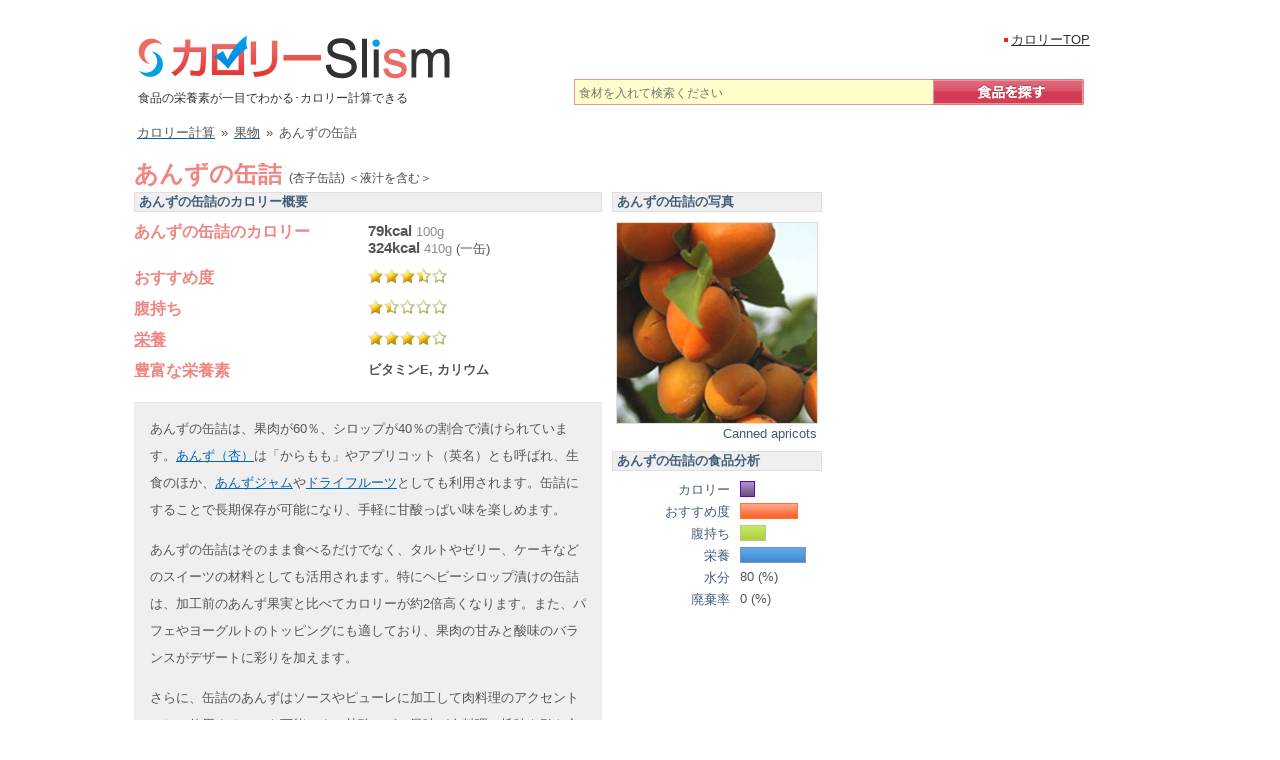

--- FILE ---
content_type: text/html; charset=UTF-8
request_url: https://calorie.slism.jp/calorie/ajaxCalCalc.php?mode=get&_=1769009311980
body_size: -86
content:
noneData

--- FILE ---
content_type: text/html; charset=utf-8
request_url: https://www.google.com/recaptcha/api2/aframe
body_size: 266
content:
<!DOCTYPE HTML><html><head><meta http-equiv="content-type" content="text/html; charset=UTF-8"></head><body><script nonce="2lxAVEDC80Hpnt1iprjIqQ">/** Anti-fraud and anti-abuse applications only. See google.com/recaptcha */ try{var clients={'sodar':'https://pagead2.googlesyndication.com/pagead/sodar?'};window.addEventListener("message",function(a){try{if(a.source===window.parent){var b=JSON.parse(a.data);var c=clients[b['id']];if(c){var d=document.createElement('img');d.src=c+b['params']+'&rc='+(localStorage.getItem("rc::a")?sessionStorage.getItem("rc::b"):"");window.document.body.appendChild(d);sessionStorage.setItem("rc::e",parseInt(sessionStorage.getItem("rc::e")||0)+1);localStorage.setItem("rc::h",'1769009318321');}}}catch(b){}});window.parent.postMessage("_grecaptcha_ready", "*");}catch(b){}</script></body></html>

--- FILE ---
content_type: text/css
request_url: https://cdn.slism.jp/calorie/css/twitterComment.css
body_size: 490
content:
@CHARSET "UTF-8";
submit {
 padding:0px;
 margin:0px;
}
input#postComment.active {
    background: url("/calorie/images/commentPostButtonBackActive.gif") repeat-x scroll 0 0 transparent;
/*    border: 1px solid #c0ac51; */
    color: #000;
}
input#postComment.inactive {
    background: url("/calorie/images/commentPostButtonBackInactive.gif") repeat-x scroll 0 0 transparent;
/*    border: 1px solid #C4C4C3; */
    color: #7D8488;
}
input#postComment {
    font-size: 12px;
    font-weight: bold;
    height: 32px;
    line-height: 30px;
    border: none;
}
#tweetLabel.tweetOff {
    background: url("/calorie/images/twitter_post_off.gif") no-repeat scroll right center transparent;
    margin-left: 5px;
    padding-right: 20px;
}
#tweetLabel.tweetOn {
    background: url("/calorie/images/twitter_post_on.gif") no-repeat scroll right center transparent;
    margin-left: 5px;
    padding-right: 20px;
}


input#postComment.active:hover {
    cursor: pointer;
    cursor:hand;
}
#tweetLabel, #tweet {
    cursor: pointer;
    cursor:hand;
}

.userCommentText {
 background-image: url("/calorie/images/separatordotline.gif");
 background-position: 0 bottom;
 background-repeat: repeat-x;
 padding-bottom: 20px;
 margin-bottom: 10px;
}

.userIcon {
    float:left;
    margin-right: 10px;
    display: none !important;
}
.userCommentData {
    width: 100% !important;
    float: none !important;
}
#answer_comment {
    background: url("/calorie/images/shadow.gif") no-repeat scroll 0 0 #FCFBF2;
    box-shadow: 1px 1px 2px #CDCDCD inset;
    padding-left: 5px;
}


--- FILE ---
content_type: application/javascript; charset=utf-8
request_url: https://fundingchoicesmessages.google.com/f/AGSKWxVP2TJ1hcYKy2dFhJYurUHcCLSt4mbhPZlPiDFum2TlzanXYq4s5OZf1lJuMKcEONbcIYfxiPwdIskNJEYzowWmSBeAK9LWdRipgENCs47HBSRcxa0QgvHYJWiV3axrlDtdAex_exZ0gKPPPErIEGjeLRydiAKfqVSKou9EgQgc5aZs20NN-4ECfOvW/_-ads3.jpg/OAS/show?-advertise01.?PopAd==160x600,
body_size: -1293
content:
window['54ed96dc-29b8-4757-9ccc-95cd0a044c27'] = true;